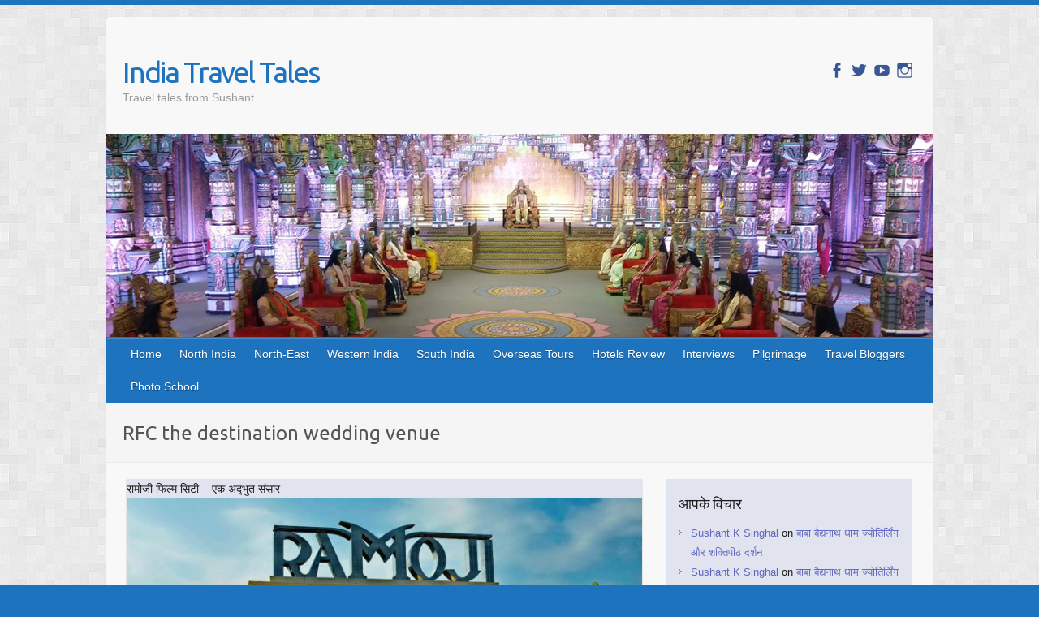

--- FILE ---
content_type: text/html; charset=UTF-8
request_url: https://indiatraveltales.in/tag/rfc-the-destination-wedding-venue/
body_size: 14965
content:

<!DOCTYPE html>
<html lang="en-US">
<head>

		<link rel="profile" href="https://gmpg.org/xfn/11" />
	<link rel="pingback" href="https://indiatraveltales.in/xmlrpc.php" />
<title>RFC the destination wedding venue &#8211; India Travel Tales</title>
<meta name='robots' content='max-image-preview:large' />
	<style>img:is([sizes="auto" i], [sizes^="auto," i]) { contain-intrinsic-size: 3000px 1500px }</style>
	<link rel='dns-prefetch' href='//fonts.googleapis.com' />
<link rel="alternate" type="application/rss+xml" title="India Travel Tales &raquo; Feed" href="https://indiatraveltales.in/feed/" />
<link rel="alternate" type="application/rss+xml" title="India Travel Tales &raquo; Comments Feed" href="https://indiatraveltales.in/comments/feed/" />
<link rel="alternate" type="application/rss+xml" title="India Travel Tales &raquo; RFC the destination wedding venue Tag Feed" href="https://indiatraveltales.in/tag/rfc-the-destination-wedding-venue/feed/" />
<meta charset="UTF-8" />
<meta name="viewport" content="width=device-width, initial-scale=1, maximum-scale=1">
<script type="text/javascript">
/* <![CDATA[ */
window._wpemojiSettings = {"baseUrl":"https:\/\/s.w.org\/images\/core\/emoji\/16.0.1\/72x72\/","ext":".png","svgUrl":"https:\/\/s.w.org\/images\/core\/emoji\/16.0.1\/svg\/","svgExt":".svg","source":{"concatemoji":"https:\/\/indiatraveltales.in\/wp-includes\/js\/wp-emoji-release.min.js?ver=6.8.3"}};
/*! This file is auto-generated */
!function(s,n){var o,i,e;function c(e){try{var t={supportTests:e,timestamp:(new Date).valueOf()};sessionStorage.setItem(o,JSON.stringify(t))}catch(e){}}function p(e,t,n){e.clearRect(0,0,e.canvas.width,e.canvas.height),e.fillText(t,0,0);var t=new Uint32Array(e.getImageData(0,0,e.canvas.width,e.canvas.height).data),a=(e.clearRect(0,0,e.canvas.width,e.canvas.height),e.fillText(n,0,0),new Uint32Array(e.getImageData(0,0,e.canvas.width,e.canvas.height).data));return t.every(function(e,t){return e===a[t]})}function u(e,t){e.clearRect(0,0,e.canvas.width,e.canvas.height),e.fillText(t,0,0);for(var n=e.getImageData(16,16,1,1),a=0;a<n.data.length;a++)if(0!==n.data[a])return!1;return!0}function f(e,t,n,a){switch(t){case"flag":return n(e,"\ud83c\udff3\ufe0f\u200d\u26a7\ufe0f","\ud83c\udff3\ufe0f\u200b\u26a7\ufe0f")?!1:!n(e,"\ud83c\udde8\ud83c\uddf6","\ud83c\udde8\u200b\ud83c\uddf6")&&!n(e,"\ud83c\udff4\udb40\udc67\udb40\udc62\udb40\udc65\udb40\udc6e\udb40\udc67\udb40\udc7f","\ud83c\udff4\u200b\udb40\udc67\u200b\udb40\udc62\u200b\udb40\udc65\u200b\udb40\udc6e\u200b\udb40\udc67\u200b\udb40\udc7f");case"emoji":return!a(e,"\ud83e\udedf")}return!1}function g(e,t,n,a){var r="undefined"!=typeof WorkerGlobalScope&&self instanceof WorkerGlobalScope?new OffscreenCanvas(300,150):s.createElement("canvas"),o=r.getContext("2d",{willReadFrequently:!0}),i=(o.textBaseline="top",o.font="600 32px Arial",{});return e.forEach(function(e){i[e]=t(o,e,n,a)}),i}function t(e){var t=s.createElement("script");t.src=e,t.defer=!0,s.head.appendChild(t)}"undefined"!=typeof Promise&&(o="wpEmojiSettingsSupports",i=["flag","emoji"],n.supports={everything:!0,everythingExceptFlag:!0},e=new Promise(function(e){s.addEventListener("DOMContentLoaded",e,{once:!0})}),new Promise(function(t){var n=function(){try{var e=JSON.parse(sessionStorage.getItem(o));if("object"==typeof e&&"number"==typeof e.timestamp&&(new Date).valueOf()<e.timestamp+604800&&"object"==typeof e.supportTests)return e.supportTests}catch(e){}return null}();if(!n){if("undefined"!=typeof Worker&&"undefined"!=typeof OffscreenCanvas&&"undefined"!=typeof URL&&URL.createObjectURL&&"undefined"!=typeof Blob)try{var e="postMessage("+g.toString()+"("+[JSON.stringify(i),f.toString(),p.toString(),u.toString()].join(",")+"));",a=new Blob([e],{type:"text/javascript"}),r=new Worker(URL.createObjectURL(a),{name:"wpTestEmojiSupports"});return void(r.onmessage=function(e){c(n=e.data),r.terminate(),t(n)})}catch(e){}c(n=g(i,f,p,u))}t(n)}).then(function(e){for(var t in e)n.supports[t]=e[t],n.supports.everything=n.supports.everything&&n.supports[t],"flag"!==t&&(n.supports.everythingExceptFlag=n.supports.everythingExceptFlag&&n.supports[t]);n.supports.everythingExceptFlag=n.supports.everythingExceptFlag&&!n.supports.flag,n.DOMReady=!1,n.readyCallback=function(){n.DOMReady=!0}}).then(function(){return e}).then(function(){var e;n.supports.everything||(n.readyCallback(),(e=n.source||{}).concatemoji?t(e.concatemoji):e.wpemoji&&e.twemoji&&(t(e.twemoji),t(e.wpemoji)))}))}((window,document),window._wpemojiSettings);
/* ]]> */
</script>
<style id='wp-emoji-styles-inline-css' type='text/css'>

	img.wp-smiley, img.emoji {
		display: inline !important;
		border: none !important;
		box-shadow: none !important;
		height: 1em !important;
		width: 1em !important;
		margin: 0 0.07em !important;
		vertical-align: -0.1em !important;
		background: none !important;
		padding: 0 !important;
	}
</style>
<link rel='stylesheet' id='wp-block-library-css' href='https://indiatraveltales.in/wp-includes/css/dist/block-library/style.min.css?ver=6.8.3' type='text/css' media='all' />
<style id='classic-theme-styles-inline-css' type='text/css'>
/*! This file is auto-generated */
.wp-block-button__link{color:#fff;background-color:#32373c;border-radius:9999px;box-shadow:none;text-decoration:none;padding:calc(.667em + 2px) calc(1.333em + 2px);font-size:1.125em}.wp-block-file__button{background:#32373c;color:#fff;text-decoration:none}
</style>
<style id='global-styles-inline-css' type='text/css'>
:root{--wp--preset--aspect-ratio--square: 1;--wp--preset--aspect-ratio--4-3: 4/3;--wp--preset--aspect-ratio--3-4: 3/4;--wp--preset--aspect-ratio--3-2: 3/2;--wp--preset--aspect-ratio--2-3: 2/3;--wp--preset--aspect-ratio--16-9: 16/9;--wp--preset--aspect-ratio--9-16: 9/16;--wp--preset--color--black: #000000;--wp--preset--color--cyan-bluish-gray: #abb8c3;--wp--preset--color--white: #ffffff;--wp--preset--color--pale-pink: #f78da7;--wp--preset--color--vivid-red: #cf2e2e;--wp--preset--color--luminous-vivid-orange: #ff6900;--wp--preset--color--luminous-vivid-amber: #fcb900;--wp--preset--color--light-green-cyan: #7bdcb5;--wp--preset--color--vivid-green-cyan: #00d084;--wp--preset--color--pale-cyan-blue: #8ed1fc;--wp--preset--color--vivid-cyan-blue: #0693e3;--wp--preset--color--vivid-purple: #9b51e0;--wp--preset--gradient--vivid-cyan-blue-to-vivid-purple: linear-gradient(135deg,rgba(6,147,227,1) 0%,rgb(155,81,224) 100%);--wp--preset--gradient--light-green-cyan-to-vivid-green-cyan: linear-gradient(135deg,rgb(122,220,180) 0%,rgb(0,208,130) 100%);--wp--preset--gradient--luminous-vivid-amber-to-luminous-vivid-orange: linear-gradient(135deg,rgba(252,185,0,1) 0%,rgba(255,105,0,1) 100%);--wp--preset--gradient--luminous-vivid-orange-to-vivid-red: linear-gradient(135deg,rgba(255,105,0,1) 0%,rgb(207,46,46) 100%);--wp--preset--gradient--very-light-gray-to-cyan-bluish-gray: linear-gradient(135deg,rgb(238,238,238) 0%,rgb(169,184,195) 100%);--wp--preset--gradient--cool-to-warm-spectrum: linear-gradient(135deg,rgb(74,234,220) 0%,rgb(151,120,209) 20%,rgb(207,42,186) 40%,rgb(238,44,130) 60%,rgb(251,105,98) 80%,rgb(254,248,76) 100%);--wp--preset--gradient--blush-light-purple: linear-gradient(135deg,rgb(255,206,236) 0%,rgb(152,150,240) 100%);--wp--preset--gradient--blush-bordeaux: linear-gradient(135deg,rgb(254,205,165) 0%,rgb(254,45,45) 50%,rgb(107,0,62) 100%);--wp--preset--gradient--luminous-dusk: linear-gradient(135deg,rgb(255,203,112) 0%,rgb(199,81,192) 50%,rgb(65,88,208) 100%);--wp--preset--gradient--pale-ocean: linear-gradient(135deg,rgb(255,245,203) 0%,rgb(182,227,212) 50%,rgb(51,167,181) 100%);--wp--preset--gradient--electric-grass: linear-gradient(135deg,rgb(202,248,128) 0%,rgb(113,206,126) 100%);--wp--preset--gradient--midnight: linear-gradient(135deg,rgb(2,3,129) 0%,rgb(40,116,252) 100%);--wp--preset--font-size--small: 13px;--wp--preset--font-size--medium: 20px;--wp--preset--font-size--large: 36px;--wp--preset--font-size--x-large: 42px;--wp--preset--spacing--20: 0.44rem;--wp--preset--spacing--30: 0.67rem;--wp--preset--spacing--40: 1rem;--wp--preset--spacing--50: 1.5rem;--wp--preset--spacing--60: 2.25rem;--wp--preset--spacing--70: 3.38rem;--wp--preset--spacing--80: 5.06rem;--wp--preset--shadow--natural: 6px 6px 9px rgba(0, 0, 0, 0.2);--wp--preset--shadow--deep: 12px 12px 50px rgba(0, 0, 0, 0.4);--wp--preset--shadow--sharp: 6px 6px 0px rgba(0, 0, 0, 0.2);--wp--preset--shadow--outlined: 6px 6px 0px -3px rgba(255, 255, 255, 1), 6px 6px rgba(0, 0, 0, 1);--wp--preset--shadow--crisp: 6px 6px 0px rgba(0, 0, 0, 1);}:where(.is-layout-flex){gap: 0.5em;}:where(.is-layout-grid){gap: 0.5em;}body .is-layout-flex{display: flex;}.is-layout-flex{flex-wrap: wrap;align-items: center;}.is-layout-flex > :is(*, div){margin: 0;}body .is-layout-grid{display: grid;}.is-layout-grid > :is(*, div){margin: 0;}:where(.wp-block-columns.is-layout-flex){gap: 2em;}:where(.wp-block-columns.is-layout-grid){gap: 2em;}:where(.wp-block-post-template.is-layout-flex){gap: 1.25em;}:where(.wp-block-post-template.is-layout-grid){gap: 1.25em;}.has-black-color{color: var(--wp--preset--color--black) !important;}.has-cyan-bluish-gray-color{color: var(--wp--preset--color--cyan-bluish-gray) !important;}.has-white-color{color: var(--wp--preset--color--white) !important;}.has-pale-pink-color{color: var(--wp--preset--color--pale-pink) !important;}.has-vivid-red-color{color: var(--wp--preset--color--vivid-red) !important;}.has-luminous-vivid-orange-color{color: var(--wp--preset--color--luminous-vivid-orange) !important;}.has-luminous-vivid-amber-color{color: var(--wp--preset--color--luminous-vivid-amber) !important;}.has-light-green-cyan-color{color: var(--wp--preset--color--light-green-cyan) !important;}.has-vivid-green-cyan-color{color: var(--wp--preset--color--vivid-green-cyan) !important;}.has-pale-cyan-blue-color{color: var(--wp--preset--color--pale-cyan-blue) !important;}.has-vivid-cyan-blue-color{color: var(--wp--preset--color--vivid-cyan-blue) !important;}.has-vivid-purple-color{color: var(--wp--preset--color--vivid-purple) !important;}.has-black-background-color{background-color: var(--wp--preset--color--black) !important;}.has-cyan-bluish-gray-background-color{background-color: var(--wp--preset--color--cyan-bluish-gray) !important;}.has-white-background-color{background-color: var(--wp--preset--color--white) !important;}.has-pale-pink-background-color{background-color: var(--wp--preset--color--pale-pink) !important;}.has-vivid-red-background-color{background-color: var(--wp--preset--color--vivid-red) !important;}.has-luminous-vivid-orange-background-color{background-color: var(--wp--preset--color--luminous-vivid-orange) !important;}.has-luminous-vivid-amber-background-color{background-color: var(--wp--preset--color--luminous-vivid-amber) !important;}.has-light-green-cyan-background-color{background-color: var(--wp--preset--color--light-green-cyan) !important;}.has-vivid-green-cyan-background-color{background-color: var(--wp--preset--color--vivid-green-cyan) !important;}.has-pale-cyan-blue-background-color{background-color: var(--wp--preset--color--pale-cyan-blue) !important;}.has-vivid-cyan-blue-background-color{background-color: var(--wp--preset--color--vivid-cyan-blue) !important;}.has-vivid-purple-background-color{background-color: var(--wp--preset--color--vivid-purple) !important;}.has-black-border-color{border-color: var(--wp--preset--color--black) !important;}.has-cyan-bluish-gray-border-color{border-color: var(--wp--preset--color--cyan-bluish-gray) !important;}.has-white-border-color{border-color: var(--wp--preset--color--white) !important;}.has-pale-pink-border-color{border-color: var(--wp--preset--color--pale-pink) !important;}.has-vivid-red-border-color{border-color: var(--wp--preset--color--vivid-red) !important;}.has-luminous-vivid-orange-border-color{border-color: var(--wp--preset--color--luminous-vivid-orange) !important;}.has-luminous-vivid-amber-border-color{border-color: var(--wp--preset--color--luminous-vivid-amber) !important;}.has-light-green-cyan-border-color{border-color: var(--wp--preset--color--light-green-cyan) !important;}.has-vivid-green-cyan-border-color{border-color: var(--wp--preset--color--vivid-green-cyan) !important;}.has-pale-cyan-blue-border-color{border-color: var(--wp--preset--color--pale-cyan-blue) !important;}.has-vivid-cyan-blue-border-color{border-color: var(--wp--preset--color--vivid-cyan-blue) !important;}.has-vivid-purple-border-color{border-color: var(--wp--preset--color--vivid-purple) !important;}.has-vivid-cyan-blue-to-vivid-purple-gradient-background{background: var(--wp--preset--gradient--vivid-cyan-blue-to-vivid-purple) !important;}.has-light-green-cyan-to-vivid-green-cyan-gradient-background{background: var(--wp--preset--gradient--light-green-cyan-to-vivid-green-cyan) !important;}.has-luminous-vivid-amber-to-luminous-vivid-orange-gradient-background{background: var(--wp--preset--gradient--luminous-vivid-amber-to-luminous-vivid-orange) !important;}.has-luminous-vivid-orange-to-vivid-red-gradient-background{background: var(--wp--preset--gradient--luminous-vivid-orange-to-vivid-red) !important;}.has-very-light-gray-to-cyan-bluish-gray-gradient-background{background: var(--wp--preset--gradient--very-light-gray-to-cyan-bluish-gray) !important;}.has-cool-to-warm-spectrum-gradient-background{background: var(--wp--preset--gradient--cool-to-warm-spectrum) !important;}.has-blush-light-purple-gradient-background{background: var(--wp--preset--gradient--blush-light-purple) !important;}.has-blush-bordeaux-gradient-background{background: var(--wp--preset--gradient--blush-bordeaux) !important;}.has-luminous-dusk-gradient-background{background: var(--wp--preset--gradient--luminous-dusk) !important;}.has-pale-ocean-gradient-background{background: var(--wp--preset--gradient--pale-ocean) !important;}.has-electric-grass-gradient-background{background: var(--wp--preset--gradient--electric-grass) !important;}.has-midnight-gradient-background{background: var(--wp--preset--gradient--midnight) !important;}.has-small-font-size{font-size: var(--wp--preset--font-size--small) !important;}.has-medium-font-size{font-size: var(--wp--preset--font-size--medium) !important;}.has-large-font-size{font-size: var(--wp--preset--font-size--large) !important;}.has-x-large-font-size{font-size: var(--wp--preset--font-size--x-large) !important;}
:where(.wp-block-post-template.is-layout-flex){gap: 1.25em;}:where(.wp-block-post-template.is-layout-grid){gap: 1.25em;}
:where(.wp-block-columns.is-layout-flex){gap: 2em;}:where(.wp-block-columns.is-layout-grid){gap: 2em;}
:root :where(.wp-block-pullquote){font-size: 1.5em;line-height: 1.6;}
</style>
<link rel='stylesheet' id='travelify_style-css' href='https://indiatraveltales.in/wp-content/themes/travelify/style.css?ver=6.8.3' type='text/css' media='all' />
<link rel='stylesheet' id='travelify_google_font_ubuntu-css' href='//fonts.googleapis.com/css?family=Ubuntu&#038;ver=6.8.3' type='text/css' media='all' />
<script type="text/javascript" src="https://indiatraveltales.in/wp-includes/js/jquery/jquery.min.js?ver=3.7.1" id="jquery-core-js"></script>
<script type="text/javascript" src="https://indiatraveltales.in/wp-includes/js/jquery/jquery-migrate.min.js?ver=3.4.1" id="jquery-migrate-js"></script>
<script type="text/javascript" src="https://indiatraveltales.in/wp-content/themes/travelify/library/js/functions.min.js?ver=6.8.3" id="travelify_functions-js"></script>
<link rel="https://api.w.org/" href="https://indiatraveltales.in/wp-json/" /><link rel="alternate" title="JSON" type="application/json" href="https://indiatraveltales.in/wp-json/wp/v2/tags/342" /><link rel="EditURI" type="application/rsd+xml" title="RSD" href="https://indiatraveltales.in/xmlrpc.php?rsd" />
<meta name="generator" content="WordPress 6.8.3" />
    <style type="text/css">
        a { color: #5f67bf; }
        #site-title a { color: #1e73be; }
        #site-title a:hover, #site-title a:focus  { color: #8224e3; }
        .wrapper { background: #F8F8F8; }
        .social-icons ul li a { color: #3a5795; }
		#main-nav a,
		#main-nav a:hover,
		#main-nav a:focus,
		#main-nav ul li.current-menu-item a,
		#main-nav ul li.current_page_ancestor a,
		#main-nav ul li.current-menu-ancestor a,
		#main-nav ul li.current_page_item a,
		#main-nav ul li:hover > a,
		#main-nav ul li:focus-within > a { color: #fff; }
        .widget, article { background: #e1e4ef; }
        .entry-title, .entry-title a, .entry-title a:focus, h1, h2, h3, h4, h5, h6, .widget-title  { color: #1b1e1f; }
		a:focus,
		a:active,
		a:hover,
		.tags a:hover,
		.tags a:focus,
		.custom-gallery-title a,
		.widget-title a,
		#content ul a:hover,
		#content ul a:focus,
		#content ol a:hover,
		#content ol a:focus,
		.widget ul li a:hover,
		.widget ul li a:focus,
		.entry-title a:hover,
		.entry-title a:focus,
		.entry-meta a:hover,
		.entry-meta a:focus,
		#site-generator .copyright a:hover,
		#site-generator .copyright a:focus { color: #439f55; }
        #main-nav { background: #1e73be; border-color: #1e73be; }
        #main-nav ul li ul, body { border-color: #1e73be; }
		#main-nav a:hover,
		#main-nav a:focus,
		#main-nav ul li.current-menu-item a,
		#main-nav ul li.current_page_ancestor a,
		#main-nav ul li.current-menu-ancestor a,
		#main-nav ul li.current_page_item a,
		#main-nav ul li:hover > a,
		#main-nav ul li:focus-within > a,
		#main-nav li:hover > a,
		#main-nav li:focus-within > a,
		#main-nav ul ul :hover > a,
		#main-nav ul ul :focus-within > a,
		#main-nav a:focus { background: #81d742; }
		#main-nav ul li ul li a:hover,
		#main-nav ul li ul li a:focus,
		#main-nav ul li ul li:hover > a,
		#main-nav ul li ul li:focus-within > a,
		#main-nav ul li.current-menu-item ul li a:hover
		#main-nav ul li.current-menu-item ul li a:focus { color: #81d742; }
        .entry-content { color: #1D1D1D; }
		input[type="reset"],
		input[type="button"],
		input[type="submit"],
		.entry-meta-bar .readmore,
		#controllers a:hover,
		#controllers a.active,
		.pagination span,
		.pagination a:hover span,
		.pagination a:focus span,
		.wp-pagenavi .current,
		.wp-pagenavi a:hover,
		.wp-pagenavi a:focus {
            background: #57ad68;
            border-color: #57ad68 !important;
        }
		::selection,
		.back-to-top:focus-within a { background: #57ad68; }
        blockquote { border-color: #439f55; }
		#controllers a:hover,
		#controllers a.active { color:  #439f55; }
		input[type="reset"]:hover,
		input[type="reset"]:focus,
		input[type="button"]:hover,
		input[type="button"]:focus,
		input[type="submit"]:hover,
		input[type="submit"]:focus,
		input[type="reset"]:active,
		input[type="button"]:active,
		input[type="submit"]:active,
		.entry-meta-bar .readmore:hover,
		.entry-meta-bar .readmore:focus,
		.entry-meta-bar .readmore:active,
		ul.default-wp-page li a:hover,
		ul.default-wp-page li a:focus,
		ul.default-wp-page li a:active {
            background: #439f55;
            border-color: #439f55;
        }
    </style>
    <style type="text/css">.recentcomments a{display:inline !important;padding:0 !important;margin:0 !important;}</style><style type="text/css" id="custom-background-css">
body.custom-background { background-color: #1e73be; background-image: url("https://indiatraveltales.in/wp-content/themes/travelify/images/background.png"); background-position: left top; background-size: auto; background-repeat: repeat; background-attachment: scroll; }
</style>
	
</head>

<body class="archive tag tag-rfc-the-destination-wedding-venue tag-342 custom-background wp-theme-travelify ">
			<a class="skip-link screen-reader-text" href="#content">Skip to content</a>

	<div class="wrapper">
				<header id="branding" >
				
	<div class="container clearfix">
		<div class="hgroup-wrap clearfix">
					<section class="hgroup-right">
						
			<div class="social-icons clearfix">
				<ul><li class="facebook"><a href="https://facebook.com/singhal.sushant" title="India Travel Tales on Facebook" target="_blank"></a></li><li class="twitter"><a href="https://twitter.com/EskaySRE" title="India Travel Tales on Twitter" target="_blank"></a></li><li class="youtube"><a href="https://www.youtube.com/user/eskay0001/videos?view_as=subscriber" title="India Travel Tales on YouTube" target="_blank"></a></li><li class="instagram"><a href="https://www.instagram.com/singhal.sushant/" title="India Travel Tales on Instagram" target="_blank"></a></li>
			</ul>
			</div><!-- .social-icons -->					</section><!-- .hgroup-right -->
				<hgroup id="site-logo" class="clearfix">
												<h1 id="site-title">
								<a href="https://indiatraveltales.in/" title="India Travel Tales" rel="home">
									India Travel Tales								</a>
							</h1>
							<h2 id="site-description">Travel tales from Sushant</h2>
						
				</hgroup><!-- #site-logo -->

		</div><!-- .hgroup-wrap -->
	</div><!-- .container -->
					<img src="https://indiatraveltales.in/wp-content/uploads/2020/04/ramoji_header.jpg" class="header-image" width="1018" height="250" alt="India Travel Tales">
				<nav id="main-nav" class="clearfix">
					<div class="container clearfix"><ul class="root"><li id="menu-item-17" class="menu-item menu-item-type-custom menu-item-object-custom menu-item-home menu-item-has-children menu-item-17"><a href="https://indiatraveltales.in/">Home</a>
<ul class="sub-menu">
	<li id="menu-item-18" class="menu-item menu-item-type-post_type menu-item-object-page menu-item-18"><a href="https://indiatraveltales.in/contact-me/">Contact Me</a></li>
</ul>
</li>
<li id="menu-item-1371" class="menu-item menu-item-type-taxonomy menu-item-object-category menu-item-has-children menu-item-1371"><a href="https://indiatraveltales.in/category/north-india/">North India</a>
<ul class="sub-menu">
	<li id="menu-item-20" class="menu-item menu-item-type-taxonomy menu-item-object-category menu-item-20"><a href="https://indiatraveltales.in/category/north-india/himachal-pradesh/">Himachal Pradesh</a></li>
	<li id="menu-item-1387" class="menu-item menu-item-type-taxonomy menu-item-object-category menu-item-1387"><a href="https://indiatraveltales.in/category/north-india/uttarakhand-travel-stories/">Uttarakhand</a></li>
	<li id="menu-item-1384" class="menu-item menu-item-type-taxonomy menu-item-object-category menu-item-1384"><a href="https://indiatraveltales.in/category/north-india/kashmir-travel-stories/">J &#038; K</a></li>
	<li id="menu-item-1385" class="menu-item menu-item-type-taxonomy menu-item-object-category menu-item-1385"><a href="https://indiatraveltales.in/category/north-india/madhya-pradesh/">Madhya Pradesh</a></li>
	<li id="menu-item-1381" class="menu-item menu-item-type-taxonomy menu-item-object-category menu-item-has-children menu-item-1381"><a href="https://indiatraveltales.in/category/north-india/delhi/">Delhi</a>
	<ul class="sub-menu">
		<li id="menu-item-1374" class="menu-item menu-item-type-taxonomy menu-item-object-category menu-item-1374"><a href="https://indiatraveltales.in/category/photo-walks/">Photo Walks</a></li>
	</ul>
</li>
	<li id="menu-item-1386" class="menu-item menu-item-type-taxonomy menu-item-object-category menu-item-1386"><a href="https://indiatraveltales.in/category/north-india/punjab-travel-stories/">Punjab</a></li>
	<li id="menu-item-1382" class="menu-item menu-item-type-taxonomy menu-item-object-category menu-item-1382"><a href="https://indiatraveltales.in/category/north-india/haryana-travel-stories/">Haryana</a></li>
</ul>
</li>
<li id="menu-item-358" class="menu-item menu-item-type-taxonomy menu-item-object-category menu-item-has-children menu-item-358"><a href="https://indiatraveltales.in/category/northeast/">North-East</a>
<ul class="sub-menu">
	<li id="menu-item-1388" class="menu-item menu-item-type-taxonomy menu-item-object-category menu-item-1388"><a href="https://indiatraveltales.in/category/northeast/darjeeling-travel-story/">Darjeeling</a></li>
	<li id="menu-item-1378" class="menu-item menu-item-type-taxonomy menu-item-object-category menu-item-1378"><a href="https://indiatraveltales.in/category/northeast/assam-travel-stories/">Assam</a></li>
	<li id="menu-item-1379" class="menu-item menu-item-type-taxonomy menu-item-object-category menu-item-1379"><a href="https://indiatraveltales.in/category/northeast/meghalaya-travel-stories/">Meghalaya</a></li>
	<li id="menu-item-1380" class="menu-item menu-item-type-taxonomy menu-item-object-category menu-item-1380"><a href="https://indiatraveltales.in/category/northeast/beautiful-sikkim-travel-stories/">Sikkim</a></li>
</ul>
</li>
<li id="menu-item-1377" class="menu-item menu-item-type-taxonomy menu-item-object-category menu-item-has-children menu-item-1377"><a href="https://indiatraveltales.in/category/west-india/">Western India</a>
<ul class="sub-menu">
	<li id="menu-item-2398" class="menu-item menu-item-type-taxonomy menu-item-object-category menu-item-2398"><a href="https://indiatraveltales.in/category/west-india/maharashtra/">Maharashtra</a></li>
	<li id="menu-item-2397" class="menu-item menu-item-type-taxonomy menu-item-object-category menu-item-2397"><a href="https://indiatraveltales.in/category/west-india/gujarat/">Gujarat</a></li>
	<li id="menu-item-2399" class="menu-item menu-item-type-taxonomy menu-item-object-category menu-item-2399"><a href="https://indiatraveltales.in/category/west-india/mumbai/">Mumbai</a></li>
	<li id="menu-item-2400" class="menu-item menu-item-type-taxonomy menu-item-object-category menu-item-2400"><a href="https://indiatraveltales.in/category/west-india/rajasthan/">Rajasthan</a></li>
</ul>
</li>
<li id="menu-item-1376" class="menu-item menu-item-type-taxonomy menu-item-object-category menu-item-1376"><a href="https://indiatraveltales.in/category/south-india/">South India</a></li>
<li id="menu-item-1373" class="menu-item menu-item-type-taxonomy menu-item-object-category menu-item-1373"><a href="https://indiatraveltales.in/category/overseas-tours/">Overseas Tours</a></li>
<li id="menu-item-1370" class="menu-item menu-item-type-taxonomy menu-item-object-category menu-item-1370"><a href="https://indiatraveltales.in/category/hotel-review/">Hotels Review</a></li>
<li id="menu-item-506" class="menu-item menu-item-type-taxonomy menu-item-object-category menu-item-506"><a href="https://indiatraveltales.in/category/guest-column/">Interviews</a></li>
<li id="menu-item-1375" class="menu-item menu-item-type-taxonomy menu-item-object-category menu-item-1375"><a href="https://indiatraveltales.in/category/pilgrimage/">Pilgrimage</a></li>
<li id="menu-item-2401" class="menu-item menu-item-type-taxonomy menu-item-object-category menu-item-2401"><a href="https://indiatraveltales.in/category/travel-bloggers/">Travel Bloggers</a></li>
<li id="menu-item-2677" class="menu-item menu-item-type-taxonomy menu-item-object-category menu-item-2677"><a href="https://indiatraveltales.in/category/photo-school/">Photo School</a></li>
</ul></div><!-- .container -->
					</nav><!-- #main-nav -->					<div class="page-title-wrap">
	    		<div class="container clearfix">
	    							   <h3 class="page-title">RFC the destination wedding venue</h3><!-- .page-title -->
				</div>
	    	</div>
	   		</header>
		
				<div id="main" class="container clearfix">

<div id="container">
	

<div id="primary" class="no-margin-left">
   <div id="content">	<section id="post-1395" class="post-1395 post type-post status-publish format-standard has-post-thumbnail hentry category-family-trip category-fun-food-parks category-hyderabad-travel-stories category-ramoji-film-city category-south-india category-telangana category-useful-info tag-budget-hotels-in-ramoji-film-city-hyderabad tag-cost-of-ticket-for-ramoji-film-city-tour tag-guided-tour-of-ramoji-film-city tag-hotels-in-ramoji-film-city tag-how-to-reach-ramoji-film-city tag-is-camera-allowed-in-ramoji-film-city tag-is-photography-permitted-in-rfc tag-rfc-for-corporate-events tag-rfc-the-destination-wedding-venue tag-when-to-visit-ramoji-film-city tag-352 tag-353 tag-289 tag-322">
		<article>

			
  			
  			
			रामोजी फिल्म सिटी &#8211; एक अद्‍भुत संसार<figure class="post-featured-image"><a href="https://indiatraveltales.in/family-trip/hydarabad-ramoji-film-city-wonderful-tourist-attraction/" title=""><img width="670" height="300" src="https://indiatraveltales.in/wp-content/uploads/2020/04/Hyd_Ramoji_010_0-670x300.jpg" class="attachment-featured size-featured wp-post-image" alt="रामोजी फिल्म सिटी &#8211; एक अद्‍भुत संसार" title="रामोजी फिल्म सिटी &#8211; एक अद्‍भुत संसार" decoding="async" fetchpriority="high" /></a></figure>			<header class="entry-header">
    			<h2 class="entry-title">
    				<a href="https://indiatraveltales.in/family-trip/hydarabad-ramoji-film-city-wonderful-tourist-attraction/" title="रामोजी फिल्म सिटी &#8211; एक अद्‍भुत संसार">रामोजी फिल्म सिटी &#8211; एक अद्‍भुत संसार</a>
    			</h2><!-- .entry-title -->
  			</header>

  			<div class="entry-content clearfix">
    			<p>लाल रंग की लगभग 70 HoHo बसें यहां हर कहीं आती – जाती घूमती फिरती रहती हैं। HoHo बोले तो Hop On, Hop Off!  आप एक बिन्दु से बस में बैठिये और अगले बिन्दु पर उतर जाइये और जितनी देर चाहें घूमते रहिये।  जब मन भर जाये तो बाद में आने वाली किसी भी बस में बैठ कर अगले बिन्दु पर उतर जाइये।</p>
  			</div>

  			
  			
  			<div class="entry-meta-bar clearfix">
    			<div class="entry-meta">
	    				<span class="byline"> <span class="author vcard"><a class="url fn n" href="https://indiatraveltales.in/author/admin/">Sushant K Singhal</a></span></span><span class="posted-on"><a href="https://indiatraveltales.in/family-trip/hydarabad-ramoji-film-city-wonderful-tourist-attraction/" rel="bookmark"><time class="entry-date published" datetime="2020-04-01T12:05:52+05:30">April 1, 2020</time><time class="updated" datetime="2020-06-01T08:23:47+05:30">June 1, 2020</time></a></span>	    					             		<span class="category"><a href="https://indiatraveltales.in/category/family-trip/" rel="category tag">Family Trips</a>, <a href="https://indiatraveltales.in/category/fun-food-parks/" rel="category tag">Fun &amp; Food Parks</a>, <a href="https://indiatraveltales.in/category/south-india/hyderabad-travel-stories/" rel="category tag">Hyderabad</a>, <a href="https://indiatraveltales.in/category/south-india/hyderabad-travel-stories/ramoji-film-city/" rel="category tag">Ramoji Film City</a>, <a href="https://indiatraveltales.in/category/south-india/" rel="category tag">South India</a>, <a href="https://indiatraveltales.in/category/south-india/telangana/" rel="category tag">Telangana</a>, <a href="https://indiatraveltales.in/category/useful-info/" rel="category tag">Useful Information</a></span>
	             		    					             		<span class="comments"><a href="https://indiatraveltales.in/family-trip/hydarabad-ramoji-film-city-wonderful-tourist-attraction/#comments">1 Comment</a></span>
	             	    			</div><!-- .entry-meta -->
    			रामोजी फिल्म सिटी &#8211; एक अद्‍भुत संसार<a class="readmore" href="https://indiatraveltales.in/family-trip/hydarabad-ramoji-film-city-wonderful-tourist-attraction/" title="">Read more</a>    		</div>

    		
		</article>
	</section>
</div><!-- #content --></div><!-- #primary -->


<div id="secondary">
	

<aside id="recent-comments-2" class="widget widget_recent_comments"><h3 class="widget-title">आपके विचार</h3><ul id="recentcomments"><li class="recentcomments"><span class="comment-author-link"><a href="https://indiatraveltales.in" class="url" rel="ugc">Sushant K Singhal</a></span> on <a href="https://indiatraveltales.in/family-trip/deoghar-baba-baidyanath-dham-darshan/#comment-766">बाबा बैद्यनाथ धाम ज्योतिर्लिंग और शक्तिपीठ दर्शन</a></li><li class="recentcomments"><span class="comment-author-link"><a href="https://indiatraveltales.in" class="url" rel="ugc">Sushant K Singhal</a></span> on <a href="https://indiatraveltales.in/family-trip/deoghar-baba-baidyanath-dham-darshan/#comment-765">बाबा बैद्यनाथ धाम ज्योतिर्लिंग और शक्तिपीठ दर्शन</a></li><li class="recentcomments"><span class="comment-author-link"><a href="https://tripbro.blogspot.com" class="url" rel="ugc external nofollow">Madhav Kumar</a></span> on <a href="https://indiatraveltales.in/family-trip/deoghar-baba-baidyanath-dham-darshan/#comment-764">बाबा बैद्यनाथ धाम ज्योतिर्लिंग और शक्तिपीठ दर्शन</a></li><li class="recentcomments"><span class="comment-author-link">संदीप बालियान</span> on <a href="https://indiatraveltales.in/family-trip/deoghar-baba-baidyanath-dham-darshan/#comment-763">बाबा बैद्यनाथ धाम ज्योतिर्लिंग और शक्तिपीठ दर्शन</a></li><li class="recentcomments"><span class="comment-author-link"><a href="https://indiatraveltales.in" class="url" rel="ugc">Sushant K Singhal</a></span> on <a href="https://indiatraveltales.in/north-india/kashmir-travel-stories/vaishnodevi-trip-sept-2021-photo-essay-useful-information/#comment-762">मां वैष्णो देवी दरबार में</a></li><li class="recentcomments"><span class="comment-author-link">जय</span> on <a href="https://indiatraveltales.in/north-india/kashmir-travel-stories/vaishnodevi-trip-sept-2021-photo-essay-useful-information/#comment-761">मां वैष्णो देवी दरबार में</a></li><li class="recentcomments"><span class="comment-author-link"><a href="https://indiatraveltales.in" class="url" rel="ugc">Sushant K Singhal</a></span> on <a href="https://indiatraveltales.in/north-india/kashmir-travel-stories/vaishnodevi-trip-sept-2021-photo-essay-useful-information/#comment-760">मां वैष्णो देवी दरबार में</a></li><li class="recentcomments"><span class="comment-author-link">Rahul kumar</span> on <a href="https://indiatraveltales.in/north-india/kashmir-travel-stories/vaishnodevi-trip-sept-2021-photo-essay-useful-information/#comment-759">मां वैष्णो देवी दरबार में</a></li><li class="recentcomments"><span class="comment-author-link">यशवंत सिंह राठौर</span> on <a href="https://indiatraveltales.in/family-trip/karla-buddhist-caves-ekvira-temple-lonavala-maharasthra/#comment-758">महाराष्ट्र में घुमक्कड़ी : कार्ला गुफ़ाएं और एकविरा मंदिर</a></li><li class="recentcomments"><span class="comment-author-link"><a href="https://indiatraveltales.in" class="url" rel="ugc">Sushant K Singhal</a></span> on <a href="https://indiatraveltales.in/north-india/uttarakhand-travel-stories/surkanda-devi-beautiful-hill-top/#comment-757">सुरकंडा देवी दर्शन</a></li></ul></aside><aside id="nav_menu-2" class="widget widget_nav_menu"><h3 class="widget-title">Quick Menu</h3><div class="menu-side-menu-container"><ul id="menu-side-menu" class="menu"><li id="menu-item-2676" class="menu-item menu-item-type-taxonomy menu-item-object-category menu-item-2676"><a href="https://indiatraveltales.in/category/photo-school/">Photo School</a></li>
<li id="menu-item-2402" class="menu-item menu-item-type-taxonomy menu-item-object-category menu-item-2402"><a href="https://indiatraveltales.in/category/adventure-sport/">Adventure sport</a></li>
<li id="menu-item-2408" class="menu-item menu-item-type-taxonomy menu-item-object-category menu-item-2408"><a href="https://indiatraveltales.in/category/pilgrimage/">Pilgrimage</a></li>
<li id="menu-item-2424" class="menu-item menu-item-type-taxonomy menu-item-object-category menu-item-2424"><a href="https://indiatraveltales.in/category/northeast/assam-travel-stories/">Assam</a></li>
<li id="menu-item-2425" class="menu-item menu-item-type-taxonomy menu-item-object-category menu-item-2425"><a href="https://indiatraveltales.in/category/northeast/darjeeling-travel-story/">Darjeeling</a></li>
<li id="menu-item-2419" class="menu-item menu-item-type-taxonomy menu-item-object-category menu-item-2419"><a href="https://indiatraveltales.in/category/north-india/delhi/">Delhi</a></li>
<li id="menu-item-2428" class="menu-item menu-item-type-taxonomy menu-item-object-category menu-item-2428"><a href="https://indiatraveltales.in/category/overseas-tours/dubai/">Dubai</a></li>
<li id="menu-item-2432" class="menu-item menu-item-type-taxonomy menu-item-object-category menu-item-2432"><a href="https://indiatraveltales.in/category/west-india/gujarat/">Gujarat</a></li>
<li id="menu-item-2420" class="menu-item menu-item-type-taxonomy menu-item-object-category menu-item-2420"><a href="https://indiatraveltales.in/category/north-india/himachal-pradesh/">Himachal Pradesh</a></li>
<li id="menu-item-2431" class="menu-item menu-item-type-taxonomy menu-item-object-category menu-item-2431"><a href="https://indiatraveltales.in/category/west-india/rajasthan/jaipur/">Jaipur</a></li>
<li id="menu-item-2421" class="menu-item menu-item-type-taxonomy menu-item-object-category menu-item-2421"><a href="https://indiatraveltales.in/category/north-india/kashmir-travel-stories/">J &#038; K</a></li>
<li id="menu-item-2429" class="menu-item menu-item-type-taxonomy menu-item-object-category menu-item-2429"><a href="https://indiatraveltales.in/category/pilgrimage/jyotirling-darshan/">Jyotirling Darshan</a></li>
<li id="menu-item-2422" class="menu-item menu-item-type-taxonomy menu-item-object-category menu-item-2422"><a href="https://indiatraveltales.in/category/north-india/madhya-pradesh/">Madhya Pradesh</a></li>
<li id="menu-item-2433" class="menu-item menu-item-type-taxonomy menu-item-object-category menu-item-2433"><a href="https://indiatraveltales.in/category/west-india/maharashtra/">Maharashtra</a></li>
<li id="menu-item-2434" class="menu-item menu-item-type-taxonomy menu-item-object-category menu-item-2434"><a href="https://indiatraveltales.in/category/west-india/mumbai/">Mumbai</a></li>
<li id="menu-item-2426" class="menu-item menu-item-type-taxonomy menu-item-object-category menu-item-2426"><a href="https://indiatraveltales.in/category/northeast/meghalaya-travel-stories/">Meghalaya</a></li>
<li id="menu-item-2423" class="menu-item menu-item-type-taxonomy menu-item-object-category menu-item-2423"><a href="https://indiatraveltales.in/category/north-india/punjab-travel-stories/">Punjab</a></li>
<li id="menu-item-2435" class="menu-item menu-item-type-taxonomy menu-item-object-category menu-item-2435"><a href="https://indiatraveltales.in/category/west-india/rajasthan/">Rajasthan</a></li>
<li id="menu-item-2430" class="menu-item menu-item-type-taxonomy menu-item-object-category menu-item-2430"><a href="https://indiatraveltales.in/category/south-india/hyderabad-travel-stories/ramoji-film-city/">Ramoji Film City</a></li>
<li id="menu-item-2427" class="menu-item menu-item-type-taxonomy menu-item-object-category menu-item-2427"><a href="https://indiatraveltales.in/category/northeast/beautiful-sikkim-travel-stories/">Sikkim</a></li>
</ul></div></aside><aside id="media_video-2" class="widget widget_media_video"><h3 class="widget-title">जिनसे मिला, जो भी देखा !</h3><div style="width:100%;" class="wp-video"><!--[if lt IE 9]><script>document.createElement('video');</script><![endif]-->
<video class="wp-video-shortcode" id="video-1395-1" preload="metadata" controls="controls"><source type="video/youtube" src="https://youtu.be/ypN05sruhNM?_=1" /><a href="https://youtu.be/ypN05sruhNM">https://youtu.be/ypN05sruhNM</a></video></div></aside><aside id="custom_html-2" class="widget_text widget widget_custom_html"><div class="textwidget custom-html-widget"></div></aside>
		<aside id="recent-posts-4" class="widget widget_recent_entries">
		<h3 class="widget-title">You may like these too!</h3>
		<ul>
											<li>
					<a href="https://indiatraveltales.in/bloggers-interviews-%e0%a4%b8%e0%a4%be%e0%a4%95%e0%a5%8d%e0%a4%b7%e0%a4%be%e0%a4%a4%e0%a5%8d%e0%a4%95%e0%a4%be%e0%a4%b0/%e0%a4%b8%e0%a5%8b%e0%a4%b6%e0%a4%b2-%e0%a4%ae%e0%a5%80%e0%a4%a1%e0%a4%bf%e0%a4%af%e0%a4%be-%e0%a4%ad%e0%a5%80-%e0%a4%95%e0%a4%bf%e0%a4%b8%e0%a5%80-%e0%a4%b8%e0%a5%8d%e0%a4%95%e0%a5%82%e0%a4%b2/">डांस मेरा सबसे पहला शौक़ है &#8211; गोविंद अग्रवाल</a>
											<span class="post-date">February 24, 2024</span>
									</li>
											<li>
					<a href="https://indiatraveltales.in/family-trip/deoghar-hotelreview-geetanjaliinternational/">देवघर में कहाँ रुकें? होटल रिव्यू</a>
											<span class="post-date">October 8, 2023</span>
									</li>
											<li>
					<a href="https://indiatraveltales.in/family-trip/deoghar-baba-baidyanath-dham-darshan/">बाबा बैद्यनाथ धाम ज्योतिर्लिंग और शक्तिपीठ दर्शन</a>
											<span class="post-date">October 6, 2023</span>
									</li>
											<li>
					<a href="https://indiatraveltales.in/west-india/rajasthan/travel-posts-index/">क्या पढ़ना चाहेंगे आप?</a>
											<span class="post-date">September 26, 2022</span>
									</li>
											<li>
					<a href="https://indiatraveltales.in/north-india/kashmir-travel-stories/vaishnodevi-trip-sept-2021-photo-essay-useful-information/">मां वैष्णो देवी दरबार में</a>
											<span class="post-date">November 14, 2021</span>
									</li>
					</ul>

		</aside><aside id="categories-4" class="widget widget_categories"><h3 class="widget-title">Categories</h3><form action="https://indiatraveltales.in" method="get"><label class="screen-reader-text" for="cat">Categories</label><select  name='cat' id='cat' class='postform'>
	<option value='-1'>Select Category</option>
	<option class="level-0" value="486">Adventure sport&nbsp;&nbsp;(6)</option>
	<option class="level-0" value="20">Air Travel&nbsp;&nbsp;(9)</option>
	<option class="level-0" value="336">East India&nbsp;&nbsp;(6)</option>
	<option class="level-0" value="12">Family Trips&nbsp;&nbsp;(44)</option>
	<option class="level-0" value="40">Fun &amp; Food Parks&nbsp;&nbsp;(16)</option>
	<option class="level-0" value="148">Guest Column&nbsp;&nbsp;(3)</option>
	<option class="level-0" value="18">Historical&nbsp;&nbsp;(34)</option>
	<option class="level-0" value="21">Hotels Review&nbsp;&nbsp;(11)</option>
	<option class="level-0" value="210">Interviews&nbsp;&nbsp;(3)</option>
	<option class="level-0" value="15">Monuments&nbsp;&nbsp;(29)</option>
	<option class="level-0" value="64">Museums&nbsp;&nbsp;(10)</option>
	<option class="level-0" value="31">Nature Travel&nbsp;&nbsp;(34)</option>
	<option class="level-0" value="333">North India&nbsp;&nbsp;(38)</option>
	<option class="level-1" value="5">&nbsp;&nbsp;&nbsp;Delhi&nbsp;&nbsp;(14)</option>
	<option class="level-1" value="6">&nbsp;&nbsp;&nbsp;Haryana&nbsp;&nbsp;(3)</option>
	<option class="level-1" value="7">&nbsp;&nbsp;&nbsp;Himachal Pradesh&nbsp;&nbsp;(1)</option>
	<option class="level-1" value="19">&nbsp;&nbsp;&nbsp;Himalayas&nbsp;&nbsp;(10)</option>
	<option class="level-1" value="11">&nbsp;&nbsp;&nbsp;J &amp; K&nbsp;&nbsp;(9)</option>
	<option class="level-1" value="9">&nbsp;&nbsp;&nbsp;Madhya Pradesh&nbsp;&nbsp;(4)</option>
	<option class="level-1" value="8">&nbsp;&nbsp;&nbsp;Punjab&nbsp;&nbsp;(1)</option>
	<option class="level-1" value="502">&nbsp;&nbsp;&nbsp;Uttar Pradesh&nbsp;&nbsp;(3)</option>
	<option class="level-1" value="4">&nbsp;&nbsp;&nbsp;Uttarakhand&nbsp;&nbsp;(13)</option>
	<option class="level-0" value="115">North-East&nbsp;&nbsp;(5)</option>
	<option class="level-1" value="341">&nbsp;&nbsp;&nbsp;Assam&nbsp;&nbsp;(1)</option>
	<option class="level-1" value="337">&nbsp;&nbsp;&nbsp;Darjeeling&nbsp;&nbsp;(2)</option>
	<option class="level-1" value="340">&nbsp;&nbsp;&nbsp;Meghalaya&nbsp;&nbsp;(1)</option>
	<option class="level-1" value="339">&nbsp;&nbsp;&nbsp;Sikkim&nbsp;&nbsp;(1)</option>
	<option class="level-0" value="214">Overseas Tours&nbsp;&nbsp;(4)</option>
	<option class="level-1" value="215">&nbsp;&nbsp;&nbsp;Dubai&nbsp;&nbsp;(3)</option>
	<option class="level-0" value="14">Photo Essay&nbsp;&nbsp;(33)</option>
	<option class="level-0" value="540">Photo School&nbsp;&nbsp;(1)</option>
	<option class="level-0" value="269">Photo Walks&nbsp;&nbsp;(23)</option>
	<option class="level-1" value="270">&nbsp;&nbsp;&nbsp;Photowalk in Delhi &amp; NCR&nbsp;&nbsp;(6)</option>
	<option class="level-0" value="17">Pilgrimage&nbsp;&nbsp;(22)</option>
	<option class="level-1" value="283">&nbsp;&nbsp;&nbsp;Jyotirling Darshan&nbsp;&nbsp;(11)</option>
	<option class="level-0" value="553">Solo Travel&nbsp;&nbsp;(5)</option>
	<option class="level-0" value="13">Solo trip&nbsp;&nbsp;(10)</option>
	<option class="level-0" value="22">Sound and Light Show&nbsp;&nbsp;(1)</option>
	<option class="level-0" value="335">South India&nbsp;&nbsp;(9)</option>
	<option class="level-1" value="303">&nbsp;&nbsp;&nbsp;Andhra Pradesh&nbsp;&nbsp;(6)</option>
	<option class="level-2" value="304">&nbsp;&nbsp;&nbsp;&nbsp;&nbsp;&nbsp;Sri Sailam&nbsp;&nbsp;(4)</option>
	<option class="level-1" value="10">&nbsp;&nbsp;&nbsp;Bangalore&nbsp;&nbsp;(1)</option>
	<option class="level-1" value="281">&nbsp;&nbsp;&nbsp;Hyderabad&nbsp;&nbsp;(9)</option>
	<option class="level-2" value="363">&nbsp;&nbsp;&nbsp;&nbsp;&nbsp;&nbsp;Ramoji Film City&nbsp;&nbsp;(4)</option>
	<option class="level-1" value="282">&nbsp;&nbsp;&nbsp;Telangana&nbsp;&nbsp;(8)</option>
	<option class="level-0" value="16">Train Journey&nbsp;&nbsp;(14)</option>
	<option class="level-0" value="499">Travel Bloggers&nbsp;&nbsp;(1)</option>
	<option class="level-0" value="1">Uncategorized&nbsp;&nbsp;(6)</option>
	<option class="level-0" value="24">Useful Information&nbsp;&nbsp;(41)</option>
	<option class="level-0" value="23">Videos&nbsp;&nbsp;(3)</option>
	<option class="level-0" value="39">Water kingdom&nbsp;&nbsp;(3)</option>
	<option class="level-0" value="334">Western India&nbsp;&nbsp;(20)</option>
	<option class="level-1" value="378">&nbsp;&nbsp;&nbsp;Maharashtra&nbsp;&nbsp;(10)</option>
	<option class="level-1" value="3">&nbsp;&nbsp;&nbsp;Mumbai&nbsp;&nbsp;(1)</option>
	<option class="level-1" value="2">&nbsp;&nbsp;&nbsp;Rajasthan&nbsp;&nbsp;(11)</option>
	<option class="level-2" value="394">&nbsp;&nbsp;&nbsp;&nbsp;&nbsp;&nbsp;Dausa&nbsp;&nbsp;(2)</option>
	<option class="level-2" value="63">&nbsp;&nbsp;&nbsp;&nbsp;&nbsp;&nbsp;Jaipur&nbsp;&nbsp;(10)</option>
	<option class="level-2" value="403">&nbsp;&nbsp;&nbsp;&nbsp;&nbsp;&nbsp;stepwell&nbsp;&nbsp;(2)</option>
</select>
</form><script type="text/javascript">
/* <![CDATA[ */

(function() {
	var dropdown = document.getElementById( "cat" );
	function onCatChange() {
		if ( dropdown.options[ dropdown.selectedIndex ].value > 0 ) {
			dropdown.parentNode.submit();
		}
	}
	dropdown.onchange = onCatChange;
})();

/* ]]> */
</script>
</aside><aside id="tag_cloud-2" class="widget widget_tag_cloud"><h3 class="widget-title">This could be helpful to you</h3><div class="tagcloud"><a href="https://indiatraveltales.in/tag/ramoji-film-city-hyderabad/" class="tag-cloud-link tag-link-332 tag-link-position-1" style="font-size: 18.5pt;" aria-label="Ramoji Film City Hyderabad (3 items)">Ramoji Film City Hyderabad<span class="tag-link-count"> (3)</span></a>
<a href="https://indiatraveltales.in/tag/%e0%a4%85%e0%a4%95%e0%a5%87%e0%a4%b2%e0%a5%87-%e0%a4%a8%e0%a5%88%e0%a4%a8%e0%a5%80%e0%a4%a4%e0%a4%be%e0%a4%b2-%e0%a4%ad%e0%a5%8d%e0%a4%b0%e0%a4%ae%e0%a4%a3/" class="tag-cloud-link tag-link-179 tag-link-position-2" style="font-size: 18.5pt;" aria-label="अकेले नैनीताल भ्रमण (3 items)">अकेले नैनीताल भ्रमण<span class="tag-link-count"> (3)</span></a>
<a href="https://indiatraveltales.in/tag/%e0%a4%8f%e0%a4%b2%e0%a5%8b%e0%a4%b0%e0%a4%be-%e0%a4%95%e0%a5%80-%e0%a4%b5%e0%a5%88%e0%a4%b6%e0%a5%8d%e0%a4%a3%e0%a4%b5-%e0%a4%b5-%e0%a4%b6%e0%a5%88%e0%a4%b5-%e0%a4%97%e0%a5%81%e0%a5%9e%e0%a4%be/" class="tag-cloud-link tag-link-440 tag-link-position-3" style="font-size: 8pt;" aria-label="एलोरा की वैश्णव व शैव गुफ़ाएं (1 item)">एलोरा की वैश्णव व शैव गुफ़ाएं<span class="tag-link-count"> (1)</span></a>
<a href="https://indiatraveltales.in/tag/%e0%a4%8f%e0%a4%b2%e0%a5%8b%e0%a4%b0%e0%a4%be-%e0%a4%97%e0%a5%81%e0%a4%ab%e0%a4%be%e0%a4%8f%e0%a4%82-%e0%a4%a6%e0%a5%87%e0%a4%96%e0%a4%a8%e0%a5%87-%e0%a4%95%e0%a4%ac-%e0%a4%a8-%e0%a4%9c%e0%a4%be/" class="tag-cloud-link tag-link-437 tag-link-position-4" style="font-size: 8pt;" aria-label="एलोरा गुफाएं देखने कब न जायें (1 item)">एलोरा गुफाएं देखने कब न जायें<span class="tag-link-count"> (1)</span></a>
<a href="https://indiatraveltales.in/tag/%e0%a4%8f%e0%a4%b2%e0%a5%8b%e0%a4%b0%e0%a4%be-%e0%a4%ae%e0%a5%87%e0%a4%82-%e0%a4%95%e0%a5%81%e0%a4%b2-100-%e0%a4%97%e0%a5%81%e0%a5%9e%e0%a4%be%e0%a4%8f%e0%a4%82-%e0%a4%b9%e0%a5%88%e0%a4%82%e0%a5%a4/" class="tag-cloud-link tag-link-441 tag-link-position-5" style="font-size: 8pt;" aria-label="एलोरा में कुल 100 गुफ़ाएं हैं। (1 item)">एलोरा में कुल 100 गुफ़ाएं हैं।<span class="tag-link-count"> (1)</span></a>
<a href="https://indiatraveltales.in/tag/%e0%a4%8f%e0%a4%b2%e0%a5%8b%e0%a4%b0%e0%a4%be-%e0%a4%b8%e0%a5%87-%e0%a4%b6%e0%a4%a8%e0%a4%bf-%e0%a4%b6%e0%a4%bf%e0%a4%82%e0%a4%97%e0%a4%a3%e0%a4%be%e0%a4%aa%e0%a5%81%e0%a4%b0/" class="tag-cloud-link tag-link-450 tag-link-position-6" style="font-size: 8pt;" aria-label="एलोरा से शनि शिंगणापुर (1 item)">एलोरा से शनि शिंगणापुर<span class="tag-link-count"> (1)</span></a>
<a href="https://indiatraveltales.in/tag/%e0%a4%8f%e0%a4%b2%e0%a5%8d%e0%a4%ac%e0%a4%b0%e0%a5%8d%e0%a4%9f-%e0%a4%ae%e0%a5%8d%e0%a4%af%e0%a5%82%e0%a4%9c%e0%a4%bf%e0%a4%af%e0%a4%ae-%e0%a4%9c%e0%a4%af%e0%a4%aa%e0%a5%81%e0%a4%b0-%e0%a4%b8/" class="tag-cloud-link tag-link-432 tag-link-position-7" style="font-size: 8pt;" aria-label="एल्बर्ट म्यूजियम जयपुर स्वयं में एक विशिष्ट कलाकृति (1 item)">एल्बर्ट म्यूजियम जयपुर स्वयं में एक विशिष्ट कलाकृति<span class="tag-link-count"> (1)</span></a>
<a href="https://indiatraveltales.in/tag/%e0%a4%93%e0%a4%b0%e0%a4%9b%e0%a4%be-%e0%a4%a6%e0%a4%b0%e0%a5%8d%e0%a4%b6%e0%a4%a8-%e0%a4%b5-%e0%a4%98%e0%a5%81%e0%a4%ae%e0%a4%95%e0%a5%8d%e0%a4%95%e0%a5%9c%e0%a5%80-%e0%a4%a6%e0%a4%bf%e0%a4%b2/" class="tag-cloud-link tag-link-150 tag-link-position-8" style="font-size: 14.3pt;" aria-label="ओरछा दर्शन व घुमक्कड़ी दिल से का महामिलन कार्यक्रम (2 items)">ओरछा दर्शन व घुमक्कड़ी दिल से का महामिलन कार्यक्रम<span class="tag-link-count"> (2)</span></a>
<a href="https://indiatraveltales.in/tag/%e0%a4%94%e0%a4%b0%e0%a4%82%e0%a4%97%e0%a4%9c%e0%a5%87%e0%a4%ac-%e0%a4%a8%e0%a5%87-%e0%a4%ac%e0%a4%a8%e0%a4%be%e0%a4%af%e0%a4%be-%e0%a4%a6%e0%a5%8c%e0%a4%b2%e0%a4%a4%e0%a4%be%e0%a4%ac%e0%a4%be/" class="tag-cloud-link tag-link-429 tag-link-position-9" style="font-size: 8pt;" aria-label="औरंगजेब ने बनाया दौलताबाद को औरंगाबाद (1 item)">औरंगजेब ने बनाया दौलताबाद को औरंगाबाद<span class="tag-link-count"> (1)</span></a>
<a href="https://indiatraveltales.in/tag/%e0%a4%94%e0%a4%b0%e0%a4%82%e0%a4%97%e0%a4%be%e0%a4%ac%e0%a4%be%e0%a4%a6-%e0%a4%95%e0%a4%be-%e0%a4%97%e0%a5%81%e0%a4%b2%e0%a4%ae%e0%a4%82%e0%a4%a1%e0%a5%80-%e0%a4%ac%e0%a4%be%e0%a5%9b%e0%a4%be/" class="tag-cloud-link tag-link-433 tag-link-position-10" style="font-size: 8pt;" aria-label="औरंगाबाद का गुलमंडी बाज़ार और सिल्क साड़ियां (1 item)">औरंगाबाद का गुलमंडी बाज़ार और सिल्क साड़ियां<span class="tag-link-count"> (1)</span></a>
<a href="https://indiatraveltales.in/tag/%e0%a4%94%e0%a4%b0%e0%a4%82%e0%a4%97%e0%a4%be%e0%a4%ac%e0%a4%be%e0%a4%a6-%e0%a4%95%e0%a5%80-%e0%a4%aa%e0%a5%88%e0%a4%a0%e0%a4%be%e0%a4%a8%e0%a5%80-%e0%a4%b8%e0%a4%bf%e0%a4%b2%e0%a5%8d%e0%a4%95/" class="tag-cloud-link tag-link-431 tag-link-position-11" style="font-size: 8pt;" aria-label="औरंगाबाद की पैठानी सिल्क (1 item)">औरंगाबाद की पैठानी सिल्क<span class="tag-link-count"> (1)</span></a>
<a href="https://indiatraveltales.in/tag/%e0%a4%94%e0%a4%b0%e0%a4%82%e0%a4%97%e0%a4%be%e0%a4%ac%e0%a4%be%e0%a4%a6-%e0%a4%a7%e0%a5%81%e0%a4%b2%e0%a5%87-%e0%a4%ae%e0%a4%be%e0%a4%b0%e0%a5%8d%e0%a4%97-%e0%a4%aa%e0%a4%b0-%e0%a4%8f%e0%a4%b2/" class="tag-cloud-link tag-link-435 tag-link-position-12" style="font-size: 8pt;" aria-label="औरंगाबाद धुले मार्ग पर एलोरा गुफ़ाएं (1 item)">औरंगाबाद धुले मार्ग पर एलोरा गुफ़ाएं<span class="tag-link-count"> (1)</span></a>
<a href="https://indiatraveltales.in/tag/%e0%a4%94%e0%a4%b0%e0%a4%82%e0%a4%97%e0%a4%be%e0%a4%ac%e0%a4%be%e0%a4%a6-%e0%a4%b8%e0%a5%87-%e0%a4%8f%e0%a4%b2%e0%a5%8b%e0%a4%b0%e0%a4%be-%e0%a4%95%e0%a5%80-%e0%a4%a6%e0%a5%82%e0%a4%b0%e0%a5%80-30/" class="tag-cloud-link tag-link-436 tag-link-position-13" style="font-size: 8pt;" aria-label="औरंगाबाद से एलोरा की दूरी 30 किमी (1 item)">औरंगाबाद से एलोरा की दूरी 30 किमी<span class="tag-link-count"> (1)</span></a>
<a href="https://indiatraveltales.in/tag/%e0%a4%94%e0%a4%b0%e0%a4%82%e0%a4%97%e0%a4%be%e0%a4%ac%e0%a4%be%e0%a4%a6-%e0%a4%b8%e0%a5%87-%e0%a4%b6%e0%a4%a8%e0%a4%bf-%e0%a4%b6%e0%a4%bf%e0%a4%82%e0%a4%97%e0%a4%a3%e0%a4%be%e0%a4%aa%e0%a5%81/" class="tag-cloud-link tag-link-444 tag-link-position-14" style="font-size: 8pt;" aria-label="औरंगाबाद से शनि शिंगणापुर (1 item)">औरंगाबाद से शनि शिंगणापुर<span class="tag-link-count"> (1)</span></a>
<a href="https://indiatraveltales.in/tag/%e0%a4%96%e0%a5%81%e0%a4%b2%e0%a5%87-%e0%a4%a6%e0%a5%8d%e0%a4%b5%e0%a4%be%e0%a4%b0-%e0%a4%b5%e0%a4%be%e0%a4%b2%e0%a4%be-%e0%a4%a1%e0%a4%be%e0%a4%95%e0%a4%96%e0%a4%be%e0%a4%a8%e0%a4%be-%e0%a4%94/" class="tag-cloud-link tag-link-447 tag-link-position-15" style="font-size: 8pt;" aria-label="खुले द्वार वाला डाकखाना और बैंक शनि शिंगणापुर में (1 item)">खुले द्वार वाला डाकखाना और बैंक शनि शिंगणापुर में<span class="tag-link-count"> (1)</span></a>
<a href="https://indiatraveltales.in/tag/%e0%a4%97%e0%a5%81%e0%a4%b2%e0%a4%ae%e0%a4%82%e0%a4%a1%e0%a5%80-%e0%a4%ac%e0%a4%be%e0%a5%9b%e0%a4%be%e0%a4%b0-%e0%a4%94%e0%a4%b0%e0%a4%82%e0%a4%97%e0%a4%be%e0%a4%ac%e0%a4%be%e0%a4%a6-%e0%a4%ae/" class="tag-cloud-link tag-link-442 tag-link-position-16" style="font-size: 8pt;" aria-label="गुलमंडी बाज़ार औरंगाबाद में पानी बताशे (1 item)">गुलमंडी बाज़ार औरंगाबाद में पानी बताशे<span class="tag-link-count"> (1)</span></a>
<a href="https://indiatraveltales.in/tag/%e0%a4%98%e0%a5%81%e0%a4%ae%e0%a4%95%e0%a5%8d%e0%a4%95%e0%a5%9c%e0%a5%80-%e0%a4%a6%e0%a4%bf%e0%a4%b2-%e0%a4%b8%e0%a5%87/" class="tag-cloud-link tag-link-144 tag-link-position-17" style="font-size: 18.5pt;" aria-label="घुमक्कड़ी दिल से (3 items)">घुमक्कड़ी दिल से<span class="tag-link-count"> (3)</span></a>
<a href="https://indiatraveltales.in/tag/%e0%a4%98%e0%a5%81%e0%a4%b7%e0%a5%8d%e0%a4%ae%e0%a4%be-%e0%a4%a8%e0%a5%87-%e0%a4%a8%e0%a4%be%e0%a4%ae-%e0%a4%aa%e0%a4%b0-%e0%a4%98%e0%a5%81%e0%a4%b7%e0%a5%8d%e0%a4%ae%e0%a5%87%e0%a4%b6%e0%a5%8d/" class="tag-cloud-link tag-link-426 tag-link-position-18" style="font-size: 8pt;" aria-label="घुष्मा ने नाम पर घुष्मेश्वर नाम पड़ा (1 item)">घुष्मा ने नाम पर घुष्मेश्वर नाम पड़ा<span class="tag-link-count"> (1)</span></a>
<a href="https://indiatraveltales.in/tag/%e0%a4%9c%e0%a4%af%e0%a4%97%e0%a5%9d-%e0%a4%a6%e0%a5%81%e0%a4%b0%e0%a5%8d%e0%a4%97-%e0%a4%9c%e0%a4%af%e0%a4%aa%e0%a5%81%e0%a4%b0/" class="tag-cloud-link tag-link-54 tag-link-position-19" style="font-size: 14.3pt;" aria-label="जयगढ़ दुर्ग जयपुर (2 items)">जयगढ़ दुर्ग जयपुर<span class="tag-link-count"> (2)</span></a>
<a href="https://indiatraveltales.in/tag/%e0%a4%9c%e0%a4%af%e0%a4%aa%e0%a5%81%e0%a4%b0/" class="tag-cloud-link tag-link-50 tag-link-position-20" style="font-size: 14.3pt;" aria-label="जयपुर (2 items)">जयपुर<span class="tag-link-count"> (2)</span></a>
<a href="https://indiatraveltales.in/tag/%e0%a4%9c%e0%a5%8d%e0%a4%af%e0%a5%8b%e0%a4%a4%e0%a4%bf%e0%a4%b0%e0%a5%8d%e0%a4%b2%e0%a4%bf%e0%a4%82%e0%a4%97-%e0%a4%a6%e0%a4%b0%e0%a5%8d%e0%a4%b6%e0%a4%a8/" class="tag-cloud-link tag-link-284 tag-link-position-21" style="font-size: 22pt;" aria-label="ज्योतिर्लिंग दर्शन (4 items)">ज्योतिर्लिंग दर्शन<span class="tag-link-count"> (4)</span></a>
<a href="https://indiatraveltales.in/tag/%e0%a4%a4%e0%a5%8d%e0%a4%b0%e0%a4%bf%e0%a4%aa%e0%a5%8b%e0%a4%b2%e0%a4%bf%e0%a4%af%e0%a4%be-%e0%a4%97%e0%a5%87%e0%a4%9f-%e0%a4%9c%e0%a4%af%e0%a4%aa%e0%a5%81%e0%a4%b0/" class="tag-cloud-link tag-link-78 tag-link-position-22" style="font-size: 14.3pt;" aria-label="त्रिपोलिया गेट जयपुर (2 items)">त्रिपोलिया गेट जयपुर<span class="tag-link-count"> (2)</span></a>
<a href="https://indiatraveltales.in/tag/%e0%a4%a6%e0%a5%81%e0%a4%ac%e0%a4%88-%e0%a4%95%e0%a5%8d%e0%a4%b0%e0%a5%80%e0%a4%95/" class="tag-cloud-link tag-link-219 tag-link-position-23" style="font-size: 14.3pt;" aria-label="दुबई क्रीक (2 items)">दुबई क्रीक<span class="tag-link-count"> (2)</span></a>
<a href="https://indiatraveltales.in/tag/%e0%a4%a8%e0%a4%88-%e0%a4%a6%e0%a4%bf%e0%a4%b2%e0%a5%8d%e0%a4%b2%e0%a5%80-%e0%a4%8f%e0%a4%af%e0%a4%b0%e0%a4%aa%e0%a5%8b%e0%a4%b0%e0%a5%8d%e0%a4%9f-%e0%a4%9f%e0%a4%b0%e0%a5%8d%e0%a4%ae%e0%a4%bf/" class="tag-cloud-link tag-link-116 tag-link-position-24" style="font-size: 14.3pt;" aria-label="नई दिल्ली एयरपोर्ट टर्मिनल नं. 3 (2 items)">नई दिल्ली एयरपोर्ट टर्मिनल नं. 3<span class="tag-link-count"> (2)</span></a>
<a href="https://indiatraveltales.in/tag/%e0%a4%a8%e0%a4%be%e0%a4%b9%e0%a4%b0%e0%a4%97%e0%a5%9d-%e0%a4%a6%e0%a5%81%e0%a4%b0%e0%a5%8d%e0%a4%97-%e0%a4%9c%e0%a4%af%e0%a4%aa%e0%a5%81%e0%a4%b0/" class="tag-cloud-link tag-link-55 tag-link-position-25" style="font-size: 14.3pt;" aria-label="नाहरगढ़ दुर्ग जयपुर (2 items)">नाहरगढ़ दुर्ग जयपुर<span class="tag-link-count"> (2)</span></a>
<a href="https://indiatraveltales.in/tag/%e0%a4%a8%e0%a5%88%e0%a4%a8%e0%a5%80%e0%a4%a4%e0%a4%be%e0%a4%b2/" class="tag-cloud-link tag-link-186 tag-link-position-26" style="font-size: 14.3pt;" aria-label="नैनीताल (2 items)">नैनीताल<span class="tag-link-count"> (2)</span></a>
<a href="https://indiatraveltales.in/tag/%e0%a4%a8%e0%a5%88%e0%a4%a8%e0%a5%80%e0%a4%a4%e0%a4%be%e0%a4%b2-%e0%a4%95%e0%a5%88%e0%a4%b8%e0%a5%87-%e0%a4%aa%e0%a4%b9%e0%a5%81%e0%a4%82%e0%a4%9a%e0%a5%87%e0%a4%82/" class="tag-cloud-link tag-link-182 tag-link-position-27" style="font-size: 14.3pt;" aria-label="नैनीताल कैसे पहुंचें (2 items)">नैनीताल कैसे पहुंचें<span class="tag-link-count"> (2)</span></a>
<a href="https://indiatraveltales.in/tag/%e0%a4%ad%e0%a4%be%e0%a4%b0%e0%a4%a4-%e0%a4%95%e0%a5%87-%e0%a4%aa%e0%a5%8d%e0%a4%b0%e0%a4%ae%e0%a5%81%e0%a4%96-%e0%a4%aa%e0%a4%b0%e0%a5%8d%e0%a4%af%e0%a4%9f%e0%a4%a8-%e0%a4%b8%e0%a5%8d%e0%a4%a5/" class="tag-cloud-link tag-link-399 tag-link-position-28" style="font-size: 14.3pt;" aria-label="भारत के प्रमुख पर्यटन स्थल (2 items)">भारत के प्रमुख पर्यटन स्थल<span class="tag-link-count"> (2)</span></a>
<a href="https://indiatraveltales.in/tag/%e0%a4%ad%e0%a5%80%e0%a4%ae%e0%a4%be%e0%a4%b6%e0%a4%82%e0%a4%95%e0%a4%b0/" class="tag-cloud-link tag-link-290 tag-link-position-29" style="font-size: 14.3pt;" aria-label="भीमाशंकर (2 items)">भीमाशंकर<span class="tag-link-count"> (2)</span></a>
<a href="https://indiatraveltales.in/tag/%e0%a4%b0%e0%a4%be%e0%a4%ae%e0%a5%8b%e0%a4%9c%e0%a5%80-%e0%a4%ab%e0%a4%bf%e0%a4%b2%e0%a5%8d%e0%a4%ae-%e0%a4%b8%e0%a4%bf%e0%a4%9f%e0%a5%80/" class="tag-cloud-link tag-link-289 tag-link-position-30" style="font-size: 14.3pt;" aria-label="रामोजी फिल्म सिटी (2 items)">रामोजी फिल्म सिटी<span class="tag-link-count"> (2)</span></a>
<a href="https://indiatraveltales.in/tag/%e0%a4%b5%e0%a5%80%e0%a4%b0%e0%a5%87%e0%a4%a8%e0%a5%8d%e0%a4%a6%e0%a5%8d%e0%a4%b0-%e0%a4%aa%e0%a5%8b%e0%a4%b2-%e0%a4%9c%e0%a4%af%e0%a4%aa%e0%a5%81%e0%a4%b0/" class="tag-cloud-link tag-link-81 tag-link-position-31" style="font-size: 14.3pt;" aria-label="वीरेन्द्र पोल जयपुर (2 items)">वीरेन्द्र पोल जयपुर<span class="tag-link-count"> (2)</span></a>
<a href="https://indiatraveltales.in/tag/%e0%a4%b6%e0%a4%a8%e0%a4%bf-%e0%a4%a6%e0%a5%87%e0%a4%b5-%e0%a4%95%e0%a4%be-%e0%a4%ae%e0%a4%82%e0%a4%a6%e0%a4%bf%e0%a4%b0-%e0%a4%b9%e0%a4%ae%e0%a5%87%e0%a4%b6%e0%a4%be-%e0%a4%96%e0%a5%81%e0%a4%b2/" class="tag-cloud-link tag-link-448 tag-link-position-32" style="font-size: 8pt;" aria-label="शनि देव का मंदिर हमेशा खुले आकाश के नीचे क्यों? (1 item)">शनि देव का मंदिर हमेशा खुले आकाश के नीचे क्यों?<span class="tag-link-count"> (1)</span></a>
<a href="https://indiatraveltales.in/tag/%e0%a4%b6%e0%a4%a8%e0%a4%bf-%e0%a4%b6%e0%a4%bf%e0%a4%82%e0%a4%97%e0%a4%a3%e0%a4%be%e0%a4%aa%e0%a5%81%e0%a4%b0-%e0%a4%b8%e0%a5%87-%e0%a4%b6%e0%a4%bf%e0%a4%b0%e0%a4%a1%e0%a5%80-69-%e0%a4%95%e0%a4%bf/" class="tag-cloud-link tag-link-449 tag-link-position-33" style="font-size: 8pt;" aria-label="शनि शिंगणापुर से शिरडी 69 किमी (1 item)">शनि शिंगणापुर से शिरडी 69 किमी<span class="tag-link-count"> (1)</span></a>
<a href="https://indiatraveltales.in/tag/%e0%a4%b6%e0%a4%a8%e0%a4%bf-%e0%a4%b6%e0%a4%bf%e0%a4%82%e0%a4%97%e0%a4%a8%e0%a4%be%e0%a4%aa%e0%a5%81%e0%a4%b0/" class="tag-cloud-link tag-link-301 tag-link-position-34" style="font-size: 18.5pt;" aria-label="शनि शिंगनापुर (3 items)">शनि शिंगनापुर<span class="tag-link-count"> (3)</span></a>
<a href="https://indiatraveltales.in/tag/%e0%a4%b6%e0%a4%be%e0%a4%b2%e0%a5%80%e0%a4%ae%e0%a4%be%e0%a4%b0-%e0%a4%8f%e0%a4%95%e0%a5%8d%e0%a4%b8%e0%a4%aa%e0%a5%8d%e0%a4%b0%e0%a5%87%e0%a4%b8-%e0%a4%b8%e0%a5%87-%e0%a4%9c%e0%a4%ae%e0%a5%8d/" class="tag-cloud-link tag-link-466 tag-link-position-35" style="font-size: 8pt;" aria-label="शालीमार एक्सप्रेस से जम्मू यात्रा (1 item)">शालीमार एक्सप्रेस से जम्मू यात्रा<span class="tag-link-count"> (1)</span></a>
<a href="https://indiatraveltales.in/tag/%e0%a4%b6%e0%a4%bf%e0%a4%b0%e0%a4%a1%e0%a5%80-%e0%a4%b8%e0%a4%be%e0%a4%88%e0%a4%82-%e0%a4%a7%e0%a4%be%e0%a4%ae-%e0%a4%95%e0%a5%80-%e0%a4%af%e0%a4%be%e0%a4%a4%e0%a5%8d%e0%a4%b0%e0%a4%be/" class="tag-cloud-link tag-link-443 tag-link-position-36" style="font-size: 14.3pt;" aria-label="शिरडी साईं धाम की यात्रा (2 items)">शिरडी साईं धाम की यात्रा<span class="tag-link-count"> (2)</span></a>
<a href="https://indiatraveltales.in/tag/%e0%a4%b6%e0%a5%8d%e0%a4%b0%e0%a5%80-%e0%a4%b6%e0%a4%a8%e0%a5%88%e0%a4%b6%e0%a5%8d%e0%a4%b5%e0%a4%b0-%e0%a4%a6%e0%a5%87%e0%a4%b5%e0%a4%b8%e0%a5%8d%e0%a4%a5%e0%a4%be%e0%a4%a8-%e0%a4%95%e0%a4%be/" class="tag-cloud-link tag-link-445 tag-link-position-37" style="font-size: 8pt;" aria-label="श्री शनैश्वर देवस्थान का इतिहास (1 item)">श्री शनैश्वर देवस्थान का इतिहास<span class="tag-link-count"> (1)</span></a>
<a href="https://indiatraveltales.in/tag/%e0%a4%b8%e0%a4%be%e0%a4%b2%e0%a4%be%e0%a4%b0%e0%a4%9c%e0%a4%82%e0%a4%97-%e0%a4%ae%e0%a5%8d%e0%a4%af%e0%a5%82%e0%a5%9b%e0%a4%bf%e0%a4%af%e0%a4%ae/" class="tag-cloud-link tag-link-320 tag-link-position-38" style="font-size: 14.3pt;" aria-label="सालारजंग म्यूज़ियम (2 items)">सालारजंग म्यूज़ियम<span class="tag-link-count"> (2)</span></a>
<a href="https://indiatraveltales.in/tag/%e0%a4%b8%e0%a4%bf%e0%a4%9f%e0%a5%80-%e0%a4%aa%e0%a5%88%e0%a4%b2%e0%a5%87%e0%a4%b8-%e0%a4%9c%e0%a4%af%e0%a4%aa%e0%a5%81%e0%a4%b0/" class="tag-cloud-link tag-link-97 tag-link-position-39" style="font-size: 14.3pt;" aria-label="सिटी पैलेस जयपुर (2 items)">सिटी पैलेस जयपुर<span class="tag-link-count"> (2)</span></a>
<a href="https://indiatraveltales.in/tag/%e0%a4%b9%e0%a4%ae%e0%a4%be%e0%a4%b0%e0%a5%80-%e0%a4%ae%e0%a4%b9%e0%a4%be%e0%a4%b0%e0%a4%be%e0%a4%b7%e0%a5%8d%e0%a4%9f%e0%a5%8d%e0%a4%b0-%e0%a4%95%e0%a5%80-%e0%a4%a4%e0%a5%80%e0%a4%b0%e0%a5%8d/" class="tag-cloud-link tag-link-516 tag-link-position-40" style="font-size: 14.3pt;" aria-label="हमारी महाराष्ट्र की तीर्थयात्रा (2 items)">हमारी महाराष्ट्र की तीर्थयात्रा<span class="tag-link-count"> (2)</span></a>
<a href="https://indiatraveltales.in/tag/%e0%a4%b9%e0%a4%be%e0%a4%a5%e0%a5%80%e0%a4%a6%e0%a4%be%e0%a4%82%e0%a4%a4-%e0%a4%95%e0%a5%80-%e0%a4%95%e0%a4%b2%e0%a4%be%e0%a4%95%e0%a5%83%e0%a4%a4%e0%a4%bf%e0%a4%af%e0%a4%be%e0%a4%82/" class="tag-cloud-link tag-link-68 tag-link-position-41" style="font-size: 14.3pt;" aria-label="हाथीदांत की कलाकृतियां (2 items)">हाथीदांत की कलाकृतियां<span class="tag-link-count"> (2)</span></a>
<a href="https://indiatraveltales.in/tag/%e0%a4%b9%e0%a5%88%e0%a4%a6%e0%a4%b0%e0%a4%be%e0%a4%ac%e0%a4%be%e0%a4%a6-%e0%a4%8f%e0%a4%af%e0%a4%b0%e0%a4%aa%e0%a5%8b%e0%a4%b0%e0%a5%8d%e0%a4%9f/" class="tag-cloud-link tag-link-285 tag-link-position-42" style="font-size: 14.3pt;" aria-label="हैदराबाद एयरपोर्ट (2 items)">हैदराबाद एयरपोर्ट<span class="tag-link-count"> (2)</span></a>
<a href="https://indiatraveltales.in/tag/%e0%a4%b9%e0%a5%88%e0%a4%a6%e0%a4%b0%e0%a4%be%e0%a4%ac%e0%a4%be%e0%a4%a6-%e0%a4%95%e0%a5%87-%e0%a4%aa%e0%a5%8d%e0%a4%b0%e0%a4%ae%e0%a5%81%e0%a4%96-%e0%a4%86%e0%a4%95%e0%a4%b0%e0%a5%8d%e0%a4%b7/" class="tag-cloud-link tag-link-322 tag-link-position-43" style="font-size: 14.3pt;" aria-label="हैदराबाद के प्रमुख आकर्षण (2 items)">हैदराबाद के प्रमुख आकर्षण<span class="tag-link-count"> (2)</span></a>
<a href="https://indiatraveltales.in/tag/%e0%a4%b9%e0%a5%88%e0%a4%a6%e0%a4%b0%e0%a4%be%e0%a4%ac%e0%a4%be%e0%a4%a6-%e0%a4%b8%e0%a5%87-%e0%a4%94%e0%a4%b0%e0%a4%82%e0%a4%97%e0%a4%be%e0%a4%ac%e0%a4%be%e0%a4%a6-%e0%a4%9f%e0%a5%8d%e0%a4%b0/" class="tag-cloud-link tag-link-428 tag-link-position-44" style="font-size: 8pt;" aria-label="हैदराबाद से औरंगाबाद ट्रेन नं. 17213 (1 item)">हैदराबाद से औरंगाबाद ट्रेन नं. 17213<span class="tag-link-count"> (1)</span></a>
<a href="https://indiatraveltales.in/tag/%e0%a4%b9%e0%a5%8b%e0%a4%9f%e0%a4%b2-%e0%a4%b8%e0%a4%be%e0%a4%b0%e0%a4%82%e0%a4%97-%e0%a4%aa%e0%a5%88%e0%a4%b2%e0%a5%87%e0%a4%b8-%e0%a4%9c%e0%a4%af%e0%a4%aa%e0%a5%81%e0%a4%b0/" class="tag-cloud-link tag-link-57 tag-link-position-45" style="font-size: 14.3pt;" aria-label="होटल सारंग पैलेस जयपुर (2 items)">होटल सारंग पैलेस जयपुर<span class="tag-link-count"> (2)</span></a></div>
</aside>
</div><!-- #secondary --></div><!-- #container -->


	   </div><!-- #main -->

	   
	   
	   <footer id="footerarea" class="clearfix">
			


<div id="site-generator">
				<div class="container"><div class="copyright">Copyright &copy; 2026 <a href="https://indiatraveltales.in/" title="India Travel Tales" ><span>India Travel Tales</span></a>. Theme by <a href="https://colorlib.com/wp/travelify/" target="_blank" title="Colorlib"><span>Colorlib</span></a> Powered by <a href="http://wordpress.org" target="_blank" title="WordPress"><span>WordPress</span></a></div><!-- .copyright --><div class="footer-right">© Sushant Singhal </div><div style="clear:both;"></div>
			</div><!-- .container -->
			</div><!-- #site-generator --><div class="back-to-top"><a href="#branding"></a></div>		</footer>

		
	</div><!-- .wrapper -->

	
<script type="speculationrules">
{"prefetch":[{"source":"document","where":{"and":[{"href_matches":"\/*"},{"not":{"href_matches":["\/wp-*.php","\/wp-admin\/*","\/wp-content\/uploads\/*","\/wp-content\/*","\/wp-content\/plugins\/*","\/wp-content\/themes\/travelify\/*","\/*\\?(.+)"]}},{"not":{"selector_matches":"a[rel~=\"nofollow\"]"}},{"not":{"selector_matches":".no-prefetch, .no-prefetch a"}}]},"eagerness":"conservative"}]}
</script>
<link rel='stylesheet' id='mediaelement-css' href='https://indiatraveltales.in/wp-includes/js/mediaelement/mediaelementplayer-legacy.min.css?ver=4.2.17' type='text/css' media='all' />
<link rel='stylesheet' id='wp-mediaelement-css' href='https://indiatraveltales.in/wp-includes/js/mediaelement/wp-mediaelement.min.css?ver=6.8.3' type='text/css' media='all' />
<script type="text/javascript" id="mediaelement-core-js-before">
/* <![CDATA[ */
var mejsL10n = {"language":"en","strings":{"mejs.download-file":"Download File","mejs.install-flash":"You are using a browser that does not have Flash player enabled or installed. Please turn on your Flash player plugin or download the latest version from https:\/\/get.adobe.com\/flashplayer\/","mejs.fullscreen":"Fullscreen","mejs.play":"Play","mejs.pause":"Pause","mejs.time-slider":"Time Slider","mejs.time-help-text":"Use Left\/Right Arrow keys to advance one second, Up\/Down arrows to advance ten seconds.","mejs.live-broadcast":"Live Broadcast","mejs.volume-help-text":"Use Up\/Down Arrow keys to increase or decrease volume.","mejs.unmute":"Unmute","mejs.mute":"Mute","mejs.volume-slider":"Volume Slider","mejs.video-player":"Video Player","mejs.audio-player":"Audio Player","mejs.captions-subtitles":"Captions\/Subtitles","mejs.captions-chapters":"Chapters","mejs.none":"None","mejs.afrikaans":"Afrikaans","mejs.albanian":"Albanian","mejs.arabic":"Arabic","mejs.belarusian":"Belarusian","mejs.bulgarian":"Bulgarian","mejs.catalan":"Catalan","mejs.chinese":"Chinese","mejs.chinese-simplified":"Chinese (Simplified)","mejs.chinese-traditional":"Chinese (Traditional)","mejs.croatian":"Croatian","mejs.czech":"Czech","mejs.danish":"Danish","mejs.dutch":"Dutch","mejs.english":"English","mejs.estonian":"Estonian","mejs.filipino":"Filipino","mejs.finnish":"Finnish","mejs.french":"French","mejs.galician":"Galician","mejs.german":"German","mejs.greek":"Greek","mejs.haitian-creole":"Haitian Creole","mejs.hebrew":"Hebrew","mejs.hindi":"Hindi","mejs.hungarian":"Hungarian","mejs.icelandic":"Icelandic","mejs.indonesian":"Indonesian","mejs.irish":"Irish","mejs.italian":"Italian","mejs.japanese":"Japanese","mejs.korean":"Korean","mejs.latvian":"Latvian","mejs.lithuanian":"Lithuanian","mejs.macedonian":"Macedonian","mejs.malay":"Malay","mejs.maltese":"Maltese","mejs.norwegian":"Norwegian","mejs.persian":"Persian","mejs.polish":"Polish","mejs.portuguese":"Portuguese","mejs.romanian":"Romanian","mejs.russian":"Russian","mejs.serbian":"Serbian","mejs.slovak":"Slovak","mejs.slovenian":"Slovenian","mejs.spanish":"Spanish","mejs.swahili":"Swahili","mejs.swedish":"Swedish","mejs.tagalog":"Tagalog","mejs.thai":"Thai","mejs.turkish":"Turkish","mejs.ukrainian":"Ukrainian","mejs.vietnamese":"Vietnamese","mejs.welsh":"Welsh","mejs.yiddish":"Yiddish"}};
/* ]]> */
</script>
<script type="text/javascript" src="https://indiatraveltales.in/wp-includes/js/mediaelement/mediaelement-and-player.min.js?ver=4.2.17" id="mediaelement-core-js"></script>
<script type="text/javascript" src="https://indiatraveltales.in/wp-includes/js/mediaelement/mediaelement-migrate.min.js?ver=6.8.3" id="mediaelement-migrate-js"></script>
<script type="text/javascript" id="mediaelement-js-extra">
/* <![CDATA[ */
var _wpmejsSettings = {"pluginPath":"\/wp-includes\/js\/mediaelement\/","classPrefix":"mejs-","stretching":"responsive","audioShortcodeLibrary":"mediaelement","videoShortcodeLibrary":"mediaelement"};
/* ]]> */
</script>
<script type="text/javascript" src="https://indiatraveltales.in/wp-includes/js/mediaelement/wp-mediaelement.min.js?ver=6.8.3" id="wp-mediaelement-js"></script>
<script type="text/javascript" src="https://indiatraveltales.in/wp-includes/js/mediaelement/renderers/vimeo.min.js?ver=4.2.17" id="mediaelement-vimeo-js"></script>

<script defer src="https://static.cloudflareinsights.com/beacon.min.js/vcd15cbe7772f49c399c6a5babf22c1241717689176015" integrity="sha512-ZpsOmlRQV6y907TI0dKBHq9Md29nnaEIPlkf84rnaERnq6zvWvPUqr2ft8M1aS28oN72PdrCzSjY4U6VaAw1EQ==" data-cf-beacon='{"version":"2024.11.0","token":"39d4997694b048058c32539efe652ab7","r":1,"server_timing":{"name":{"cfCacheStatus":true,"cfEdge":true,"cfExtPri":true,"cfL4":true,"cfOrigin":true,"cfSpeedBrain":true},"location_startswith":null}}' crossorigin="anonymous"></script>
</body>
</html>